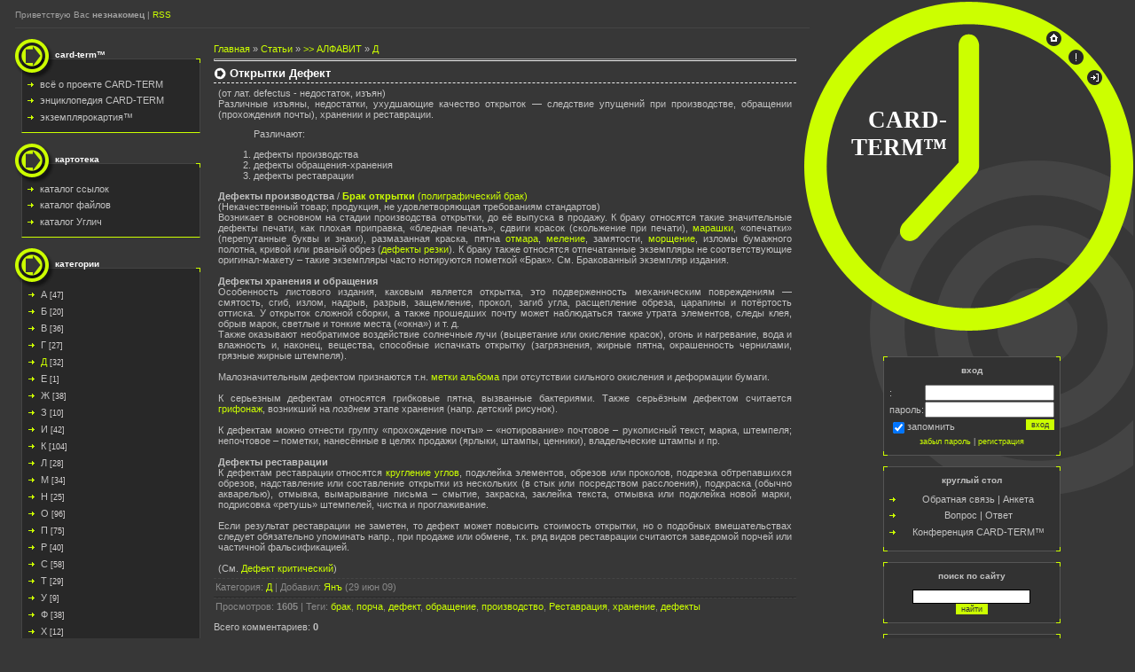

--- FILE ---
content_type: text/html; charset=UTF-8
request_url: https://card-term.ucoz.com/publ/alfavit/d/otkrytki_defekt/9-1-0-31
body_size: 8963
content:
<html>
<head>

	<script type="text/javascript">new Image().src = "//counter.yadro.ru/hit;ucoznet?r"+escape(document.referrer)+(screen&&";s"+screen.width+"*"+screen.height+"*"+(screen.colorDepth||screen.pixelDepth))+";u"+escape(document.URL)+";"+Date.now();</script>
	<script type="text/javascript">new Image().src = "//counter.yadro.ru/hit;ucoz_desktop_ad?r"+escape(document.referrer)+(screen&&";s"+screen.width+"*"+screen.height+"*"+(screen.colorDepth||screen.pixelDepth))+";u"+escape(document.URL)+";"+Date.now();</script>
<title>Открытки Дефект - Д - >> АЛФАВИТ - Живая Филокартическая Энциклопедия CARD-TERM™ - Янциклопедия CARD-TERM™: Филокартия и всё об открытке!</title>
<link type="text/css" rel="StyleSheet" href="/.s/src/css/561.css" />

	<link rel="stylesheet" href="/.s/src/base.min.css?v=221108" />
	<link rel="stylesheet" href="/.s/src/layer6.min.css?v=221108" />

	<script src="/.s/src/jquery-1.12.4.min.js"></script>
	
	<script src="/.s/src/uwnd.min.js?v=221108"></script>
	<script src="//s772.ucoz.net/cgi/uutils.fcg?a=uSD&ca=2&ug=999&isp=0&r=0.797557684899243"></script>
	<link rel="stylesheet" href="/.s/src/ulightbox/ulightbox.min.css" />
	<script src="/.s/src/ulightbox/ulightbox.min.js"></script>
	<script>
/* --- UCOZ-JS-DATA --- */
window.uCoz = {"site":{"domain":null,"id":"dcard-term","host":"card-term.ucoz.com"},"ssid":"052316430703600420652","uLightboxType":1,"layerType":6,"country":"US","sign":{"7254":"Изменить размер","7251":"Запрошенный контент не может быть загружен. Пожалуйста, попробуйте позже.","7252":"Предыдущий","7253":"Начать слайд-шоу","5458":"Следующий","3125":"Закрыть","7287":"Перейти на страницу с фотографией.","5255":"Помощник"},"module":"publ","language":"ru"};
/* --- UCOZ-JS-CODE --- */

		function eRateEntry(select, id, a = 65, mod = 'publ', mark = +select.value, path = '', ajax, soc) {
			if (mod == 'shop') { path = `/${ id }/edit`; ajax = 2; }
			( !!select ? confirm(select.selectedOptions[0].textContent.trim() + '?') : true )
			&& _uPostForm('', { type:'POST', url:'/' + mod + path, data:{ a, id, mark, mod, ajax, ...soc } });
		}

		function updateRateControls(id, newRate) {
			let entryItem = self['entryID' + id] || self['comEnt' + id];
			let rateWrapper = entryItem.querySelector('.u-rate-wrapper');
			if (rateWrapper && newRate) rateWrapper.innerHTML = newRate;
			if (entryItem) entryItem.querySelectorAll('.u-rate-btn').forEach(btn => btn.remove())
		}
function loginPopupForm(params = {}) { new _uWnd('LF', ' ', -250, -100, { closeonesc:1, resize:1 }, { url:'/index/40' + (params.urlParams ? '?'+params.urlParams : '') }) }
/* --- UCOZ-JS-END --- */
</script>

	<style>.UhideBlock{display:none; }</style>
</head>

<body style="background: #373737; margin:2px; padding:0px;">


<table cellpadding="0" cellspacing="0" border="0" width="100%" style="background:url('/.s/t/561/1.gif') top right no-repeat #373737;padding: 0 0 10px 15px;"><tr><td align="center">
<!--U1AHEADER1Z-->
<table cellpadding="0" cellspacing="0" border="0" width="100%" style="border-bottom: 1px solid #444444;" height="30"><tr><td style="font-size:10px; color:#A1A1A1;"><!--<s5212>-->Приветствую Вас<!--</s>--> <b>незнакомец</b> | <a href="https://card-term.ucoz.com/publ/rss/">RSS</a></td></tr></table>
<!--/U1AHEADER1Z-->
<br />

<!-- <middle> -->
<table border="0" cellpadding="0" cellspacing="0" width="100%">
<tr>
<td valign="top" width="209">

<!--U1CLEFTER1Z-->
<!-- <block2> -->

<table border="0" cellpadding="0" cellspacing="0" width="209">
<tr><td height="45" colspan="2" style="background:url('/.s/t/561/2.gif');color:#FFFFFF; text-transform:lowercase;font-size:10px;padding-left:45px;padding-bottom:10px;"><b><!-- <bt> -->CARD-TERM™<!-- </bt> --></b></td></tr>
<tr><td width="8"></td><td width="200" style="background:#282828;border-left:1px solid #444444;border-right:1px solid #444444;border-bottom:1px solid #CCFF00;padding:0 5px 5px 5px;"><!-- <bc> --><div id="uMenuDiv3" class="uMenuV" style="position:relative;"><ul class="uMenuRoot">
<li><div class="umn-tl"><div class="umn-tr"><div class="umn-tc"></div></div></div><div class="umn-ml"><div class="umn-mr"><div class="umn-mc"><div class="uMenuItem"><a href="/"><span>всё о проекте CARD-TERM</span></a></div></div></div></div><div class="umn-bl"><div class="umn-br"><div class="umn-bc"><div class="umn-footer"></div></div></div></div></li>
<li><div class="umn-tl"><div class="umn-tr"><div class="umn-tc"></div></div></div><div class="umn-ml"><div class="umn-mr"><div class="umn-mc"><div class="uMenuItem"><a href="/publ"><span>энциклопедия CARD-TERM</span></a></div></div></div></div><div class="umn-bl"><div class="umn-br"><div class="umn-bc"><div class="umn-footer"></div></div></div></div></li>
<li><div class="umn-tl"><div class="umn-tr"><div class="umn-tc"></div></div></div><div class="umn-ml"><div class="umn-mr"><div class="umn-mc"><div class="uMenuItem"><a href="/photo"><span>экземплярокартия™</span></a></div></div></div></div><div class="umn-bl"><div class="umn-br"><div class="umn-bc"><div class="umn-footer"></div></div></div></div></li></ul></div><script>$(function(){_uBuildMenu('#uMenuDiv3',0,document.location.href+'/','uMenuItemA','uMenuArrow',2500);})</script><!-- </bc> --></td></tr>
</table><br />

<!-- </block2> -->

<!-- <block7713> -->

<table border="0" cellpadding="0" cellspacing="0" width="209">
<tr><td height="45" colspan="2" style="background:url('/.s/t/561/2.gif');color:#FFFFFF; text-transform:lowercase;font-size:10px;padding-left:45px;padding-bottom:10px;"><b><!-- <bt> -->картотека<!-- </bt> --></b></td></tr>
<tr><td width="8"></td><td width="200" style="background:#282828;border-left:1px solid #444444;border-right:1px solid #444444;border-bottom:1px solid #CCFF00;padding:0 5px 5px 5px;"><!-- <bc> --><div id="uMenuDiv5" class="uMenuV" style="position:relative;"><ul class="uMenuRoot">
<li><div class="umn-tl"><div class="umn-tr"><div class="umn-tc"></div></div></div><div class="umn-ml"><div class="umn-mr"><div class="umn-mc"><div class="uMenuItem"><a href="/dir"><span>каталог ссылок</span></a></div></div></div></div><div class="umn-bl"><div class="umn-br"><div class="umn-bc"><div class="umn-footer"></div></div></div></div></li>
<li><div class="umn-tl"><div class="umn-tr"><div class="umn-tc"></div></div></div><div class="umn-ml"><div class="umn-mr"><div class="umn-mc"><div class="uMenuItem"><a href="/load"><span>каталог файлов</span></a></div></div></div></div><div class="umn-bl"><div class="umn-br"><div class="umn-bc"><div class="umn-footer"></div></div></div></div></li>
<li><div class="umn-tl"><div class="umn-tr"><div class="umn-tc"></div></div></div><div class="umn-ml"><div class="umn-mr"><div class="umn-mc"><div class="uMenuItem"><a href="/board"><span>каталог Углич</span></a></div></div></div></div><div class="umn-bl"><div class="umn-br"><div class="umn-bc"><div class="umn-footer"></div></div></div></div></li></ul></div><script>$(function(){_uBuildMenu('#uMenuDiv5',0,document.location.href+'/','uMenuItemA','uMenuArrow',2500);})</script><!-- </bc> --></td></tr>
</table><br />

<!-- </block7713> -->

<!-- <block3> -->

<table border="0" cellpadding="0" cellspacing="0" width="209">
<tr><td height="45" colspan="2" style="background:url('/.s/t/561/2.gif');color:#FFFFFF; text-transform:lowercase;font-size:10px;padding-left:45px;padding-bottom:10px;"><b><!-- <bt> -->категории<!-- </bt> --></b></td></tr>
<tr><td width="8"></td><td width="200" style="background:#282828;border-left:1px solid #444444;border-right:1px solid #444444;border-bottom:1px solid #CCFF00;padding:0 5px 5px 5px;"><!-- <bc> --><table border="0" cellspacing="1" cellpadding="0" width="100%" class="catsTable"><tr>
					<td style="width:100%" class="catsTd" valign="top" id="cid5">
						<a href="/publ/alfavit/a/5" class="catName">А</a>  <span class="catNumData" style="unicode-bidi:embed;">[47]</span> 
					</td></tr><tr>
					<td style="width:100%" class="catsTd" valign="top" id="cid6">
						<a href="/publ/alfavit/b/6" class="catName">Б</a>  <span class="catNumData" style="unicode-bidi:embed;">[20]</span> 
					</td></tr><tr>
					<td style="width:100%" class="catsTd" valign="top" id="cid7">
						<a href="/publ/alfavit/v/7" class="catName">В</a>  <span class="catNumData" style="unicode-bidi:embed;">[36]</span> 
					</td></tr><tr>
					<td style="width:100%" class="catsTd" valign="top" id="cid8">
						<a href="/publ/alfavit/g/8" class="catName">Г</a>  <span class="catNumData" style="unicode-bidi:embed;">[27]</span> 
					</td></tr><tr>
					<td style="width:100%" class="catsTd" valign="top" id="cid9">
						<a href="/publ/alfavit/d/9" class="catNameActive">Д</a>  <span class="catNumData" style="unicode-bidi:embed;">[32]</span> 
					</td></tr><tr>
					<td style="width:100%" class="catsTd" valign="top" id="cid10">
						<a href="/publ/alfavit/e/10" class="catName">Е</a>  <span class="catNumData" style="unicode-bidi:embed;">[1]</span> 
					</td></tr><tr>
					<td style="width:100%" class="catsTd" valign="top" id="cid11">
						<a href="/publ/alfavit/zh/11" class="catName">Ж</a>  <span class="catNumData" style="unicode-bidi:embed;">[38]</span> 
					</td></tr><tr>
					<td style="width:100%" class="catsTd" valign="top" id="cid12">
						<a href="/publ/alfavit/z/12" class="catName">З</a>  <span class="catNumData" style="unicode-bidi:embed;">[10]</span> 
					</td></tr><tr>
					<td style="width:100%" class="catsTd" valign="top" id="cid13">
						<a href="/publ/alfavit/i/13" class="catName">И</a>  <span class="catNumData" style="unicode-bidi:embed;">[42]</span> 
					</td></tr><tr>
					<td style="width:100%" class="catsTd" valign="top" id="cid14">
						<a href="/publ/alfavit/k/14" class="catName">К</a>  <span class="catNumData" style="unicode-bidi:embed;">[104]</span> 
					</td></tr><tr>
					<td style="width:100%" class="catsTd" valign="top" id="cid15">
						<a href="/publ/alfavit/l/15" class="catName">Л</a>  <span class="catNumData" style="unicode-bidi:embed;">[28]</span> 
					</td></tr><tr>
					<td style="width:100%" class="catsTd" valign="top" id="cid16">
						<a href="/publ/alfavit/m/16" class="catName">М</a>  <span class="catNumData" style="unicode-bidi:embed;">[34]</span> 
					</td></tr><tr>
					<td style="width:100%" class="catsTd" valign="top" id="cid17">
						<a href="/publ/alfavit/n/17" class="catName">Н</a>  <span class="catNumData" style="unicode-bidi:embed;">[25]</span> 
					</td></tr><tr>
					<td style="width:100%" class="catsTd" valign="top" id="cid18">
						<a href="/publ/alfavit/o/18" class="catName">О</a>  <span class="catNumData" style="unicode-bidi:embed;">[96]</span> 
					</td></tr><tr>
					<td style="width:100%" class="catsTd" valign="top" id="cid19">
						<a href="/publ/alfavit/p/19" class="catName">П</a>  <span class="catNumData" style="unicode-bidi:embed;">[75]</span> 
					</td></tr><tr>
					<td style="width:100%" class="catsTd" valign="top" id="cid20">
						<a href="/publ/alfavit/r/20" class="catName">Р</a>  <span class="catNumData" style="unicode-bidi:embed;">[40]</span> 
					</td></tr><tr>
					<td style="width:100%" class="catsTd" valign="top" id="cid21">
						<a href="/publ/alfavit/s/21" class="catName">С</a>  <span class="catNumData" style="unicode-bidi:embed;">[58]</span> 
					</td></tr><tr>
					<td style="width:100%" class="catsTd" valign="top" id="cid22">
						<a href="/publ/alfavit/t/22" class="catName">Т</a>  <span class="catNumData" style="unicode-bidi:embed;">[29]</span> 
					</td></tr><tr>
					<td style="width:100%" class="catsTd" valign="top" id="cid23">
						<a href="/publ/alfavit/u/23" class="catName">У</a>  <span class="catNumData" style="unicode-bidi:embed;">[9]</span> 
					</td></tr><tr>
					<td style="width:100%" class="catsTd" valign="top" id="cid24">
						<a href="/publ/alfavit/f/24" class="catName">Ф</a>  <span class="catNumData" style="unicode-bidi:embed;">[38]</span> 
					</td></tr><tr>
					<td style="width:100%" class="catsTd" valign="top" id="cid25">
						<a href="/publ/alfavit/kh/25" class="catName">Х</a>  <span class="catNumData" style="unicode-bidi:embed;">[12]</span> 
					</td></tr><tr>
					<td style="width:100%" class="catsTd" valign="top" id="cid26">
						<a href="/publ/alfavit/c/26" class="catName">Ц</a>  <span class="catNumData" style="unicode-bidi:embed;">[11]</span> 
					</td></tr><tr>
					<td style="width:100%" class="catsTd" valign="top" id="cid27">
						<a href="/publ/alfavit/ch/27" class="catName">Ч</a>  <span class="catNumData" style="unicode-bidi:embed;">[2]</span> 
					</td></tr><tr>
					<td style="width:100%" class="catsTd" valign="top" id="cid28">
						<a href="/publ/alfavit/sh/28" class="catName">Ш</a>  <span class="catNumData" style="unicode-bidi:embed;">[55]</span> 
					</td></tr><tr>
					<td style="width:100%" class="catsTd" valign="top" id="cid29">
						<a href="/publ/alfavit/shh/29" class="catName">Щ</a>  <span class="catNumData" style="unicode-bidi:embed;">[0]</span> 
					</td></tr><tr>
					<td style="width:100%" class="catsTd" valign="top" id="cid30">
						<a href="/publ/alfavit/eh/30" class="catName">Э</a>  <span class="catNumData" style="unicode-bidi:embed;">[14]</span> 
					</td></tr><tr>
					<td style="width:100%" class="catsTd" valign="top" id="cid31">
						<a href="/publ/alfavit/ju/31" class="catName">Ю</a>  <span class="catNumData" style="unicode-bidi:embed;">[3]</span> 
					</td></tr><tr>
					<td style="width:100%" class="catsTd" valign="top" id="cid32">
						<a href="/publ/alfavit/ja/32" class="catName">Я</a>  <span class="catNumData" style="unicode-bidi:embed;">[4]</span> 
					</td></tr><tr>
					<td style="width:100%" class="catsTd" valign="top" id="cid154">
						<a href="/publ/alfavit/latinica/154" class="catName">латиница</a>  <span class="catNumData" style="unicode-bidi:embed;">[2]</span> 
					</td></tr><tr>
					<td style="width:100%" class="catsTd" valign="top" id="cid160">
						<a href="/publ/alfavit/aa/160" class="catName">Aa</a>  <span class="catNumData" style="unicode-bidi:embed;">[0]</span> 
					</td></tr><tr>
					<td style="width:100%" class="catsTd" valign="top" id="cid161">
						<a href="/publ/alfavit/bb/161" class="catName">Bb</a>  <span class="catNumData" style="unicode-bidi:embed;">[0]</span> 
					</td></tr><tr>
					<td style="width:100%" class="catsTd" valign="top" id="cid158">
						<a href="/publ/alfavit/cc/158" class="catName">Cc</a>  <span class="catNumData" style="unicode-bidi:embed;">[2]</span> 
					</td></tr><tr>
					<td style="width:100%" class="catsTd" valign="top" id="cid162">
						<a href="/publ/alfavit/dd/162" class="catName">Dd</a>  <span class="catNumData" style="unicode-bidi:embed;">[1]</span> 
					</td></tr><tr>
					<td style="width:100%" class="catsTd" valign="top" id="cid163">
						<a href="/publ/alfavit/ee/163" class="catName">Ee</a>  <span class="catNumData" style="unicode-bidi:embed;">[1]</span> 
					</td></tr><tr>
					<td style="width:100%" class="catsTd" valign="top" id="cid164">
						<a href="/publ/alfavit/ff/164" class="catName">Ff</a>  <span class="catNumData" style="unicode-bidi:embed;">[0]</span> 
					</td></tr><tr>
					<td style="width:100%" class="catsTd" valign="top" id="cid165">
						<a href="/publ/alfavit/gg/165" class="catName">Gg</a>  <span class="catNumData" style="unicode-bidi:embed;">[1]</span> 
					</td></tr><tr>
					<td style="width:100%" class="catsTd" valign="top" id="cid166">
						<a href="/publ/alfavit/hh/166" class="catName">Hh</a>  <span class="catNumData" style="unicode-bidi:embed;">[1]</span> 
					</td></tr><tr>
					<td style="width:100%" class="catsTd" valign="top" id="cid167">
						<a href="/publ/alfavit/ii/167" class="catName">Ii</a>  <span class="catNumData" style="unicode-bidi:embed;">[1]</span> 
					</td></tr><tr>
					<td style="width:100%" class="catsTd" valign="top" id="cid168">
						<a href="/publ/alfavit/jj/168" class="catName">Jj</a>  <span class="catNumData" style="unicode-bidi:embed;">[0]</span> 
					</td></tr><tr>
					<td style="width:100%" class="catsTd" valign="top" id="cid169">
						<a href="/publ/alfavit/kk/169" class="catName">Kk</a>  <span class="catNumData" style="unicode-bidi:embed;">[2]</span> 
					</td></tr><tr>
					<td style="width:100%" class="catsTd" valign="top" id="cid170">
						<a href="/publ/alfavit/ll/170" class="catName">Ll</a>  <span class="catNumData" style="unicode-bidi:embed;">[0]</span> 
					</td></tr><tr>
					<td style="width:100%" class="catsTd" valign="top" id="cid171">
						<a href="/publ/alfavit/mm/171" class="catName">Mm</a>  <span class="catNumData" style="unicode-bidi:embed;">[1]</span> 
					</td></tr><tr>
					<td style="width:100%" class="catsTd" valign="top" id="cid172">
						<a href="/publ/alfavit/nn/172" class="catName">Nn</a>  <span class="catNumData" style="unicode-bidi:embed;">[0]</span> 
					</td></tr><tr>
					<td style="width:100%" class="catsTd" valign="top" id="cid173">
						<a href="/publ/alfavit/oo/173" class="catName">Oo</a>  <span class="catNumData" style="unicode-bidi:embed;">[0]</span> 
					</td></tr><tr>
					<td style="width:100%" class="catsTd" valign="top" id="cid156">
						<a href="/publ/alfavit/pp/156" class="catName">Pp</a>  <span class="catNumData" style="unicode-bidi:embed;">[2]</span> 
					</td></tr><tr>
					<td style="width:100%" class="catsTd" valign="top" id="cid174">
						<a href="/publ/alfavit/qq/174" class="catName">Qq</a>  <span class="catNumData" style="unicode-bidi:embed;">[0]</span> 
					</td></tr><tr>
					<td style="width:100%" class="catsTd" valign="top" id="cid157">
						<a href="/publ/alfavit/rr/157" class="catName">Rr</a>  <span class="catNumData" style="unicode-bidi:embed;">[2]</span> 
					</td></tr><tr>
					<td style="width:100%" class="catsTd" valign="top" id="cid175">
						<a href="/publ/alfavit/ss/175" class="catName">Ss</a>  <span class="catNumData" style="unicode-bidi:embed;">[1]</span> 
					</td></tr><tr>
					<td style="width:100%" class="catsTd" valign="top" id="cid155">
						<a href="/publ/alfavit/tt/155" class="catName">Tt</a>  <span class="catNumData" style="unicode-bidi:embed;">[1]</span> 
					</td></tr><tr>
					<td style="width:100%" class="catsTd" valign="top" id="cid176">
						<a href="/publ/alfavit/uu/176" class="catName">Uu</a>  <span class="catNumData" style="unicode-bidi:embed;">[1]</span> 
					</td></tr><tr>
					<td style="width:100%" class="catsTd" valign="top" id="cid177">
						<a href="/publ/alfavit/vv/177" class="catName">Vv</a>  <span class="catNumData" style="unicode-bidi:embed;">[0]</span> 
					</td></tr><tr>
					<td style="width:100%" class="catsTd" valign="top" id="cid178">
						<a href="/publ/alfavit/ww/178" class="catName">Ww</a>  <span class="catNumData" style="unicode-bidi:embed;">[1]</span> 
					</td></tr><tr>
					<td style="width:100%" class="catsTd" valign="top" id="cid179">
						<a href="/publ/alfavit/xx/179" class="catName">Xx</a>  <span class="catNumData" style="unicode-bidi:embed;">[0]</span> 
					</td></tr><tr>
					<td style="width:100%" class="catsTd" valign="top" id="cid180">
						<a href="/publ/alfavit/yy/180" class="catName">Yy</a>  <span class="catNumData" style="unicode-bidi:embed;">[0]</span> 
					</td></tr><tr>
					<td style="width:100%" class="catsTd" valign="top" id="cid181">
						<a href="/publ/alfavit/zz/181" class="catName">Zz</a>  <span class="catNumData" style="unicode-bidi:embed;">[0]</span> 
					</td></tr></table><!-- </bc> --></td></tr>
</table><br />

<!-- </block3> -->

<!-- <block2882> -->
<table border="0" cellpadding="0" cellspacing="0" width="209">
<tr><td height="45" colspan="2" style="background:url('/.s/t/561/2.gif');color:#FFFFFF; text-transform:lowercase;font-size:10px;padding-left:45px;padding-bottom:10px;"><b><!-- <bt> -->реклама<!-- </bt> --></b></td></tr>
<tr><td width="8"></td><td width="200" style="background:#282828;border-left:1px solid #444444;border-right:1px solid #444444;border-bottom:1px solid #CCFF00;padding:0 5px 5px 5px;"><!-- <bc> --><script type="text/javascript" src="//card-term.ucoz.com/rtr/1"></script><!-- </bc> --></td></tr>
</table><br />
<!-- </block2882> -->
<!--/U1CLEFTER1Z-->
</td>

<td valign="top" style="padding:0px 10px 0px 10px;">
<table border="0" cellpadding="5" cellspacing="0" width="100%"><tr><td><!-- <body> --><table border="0" cellpadding="0" cellspacing="0" width="100%">
<tr>
<td width="80%"><a href="http://card-term.ucoz.com/"><!--<s5176>-->Главная<!--</s>--></a> &raquo; <a href="/publ/"><!--<s5208>-->Статьи<!--</s>--></a> &raquo; <a href="/publ/alfavit/41">>> АЛФАВИТ</a> &raquo; <a href="/publ/alfavit/d/9">Д</a></td>
<td align="right" style="white-space: nowrap;"></td>
</tr>
</table>
<hr />
<div class="eTitle" style="padding-bottom:3px;">Открытки Дефект</div>
<table border="0" width="100%" cellspacing="0" cellpadding="2" class="eBlock">
<tr><td class="eText" colspan="2"><div id="nativeroll_video_cont" style="display:none;"></div>(от лат. defectus - недостаток, изъян)<br>Различные изъяны, недостатки, ухудшающие качество открыток — следствие
упущений при производстве, обращении (прохождения почты), хранении и реставрации.<br><blockquote>Различают:<br></blockquote><ol><li>дефекты производства</li><li>дефекты обращения-хранения</li><li>дефекты реставрации<br>
 </li></ol><b>Дефекты производства</b> / <a title="значение термина" href="http://card-term.ucoz.com/publ/6-1-0-22"><b title="термин в словаре CARD-TERM™">Брак открытки</b> (полиграфический брак)</a><br>
(Некачественный товар; продукция, не удовлетворяющая требованиям
стандартов)<br>Возникает в основном на стадии производства открытки, до
её выпуска в продажу. К браку относятся такие значительные дефекты
печати, как плохая приправка, «бледная печать», сдвиги красок (скольжение при печати),
<a title="термин в словаре CARD-TERM™" href="http://card-term.ucoz.com/publ/16-1-0-24">марашки</a>, «опечатки» (перепутанные буквы и знаки), размазанная краска, пятна <a title="термин в словаре CARD-TERM™" href="http://card-term.ucoz.com/publ/18-1-0-27">отмара</a>, <a title="термин в словаре CARD-TERM™" href="http://card-term.ucoz.com/publ/16-1-0-25">меление</a>, замятости,
<a title="термин в словаре CARD-TERM™" href="http://card-term.ucoz.com/publ/16-1-0-26">морщение</a>, изломы бумажного полотна, кривой или рваный обрез (<a title="термин в словаре CARD-TERM™" href="http://card-term.ucoz.com/publ/9-1-0-23">дефекты
резки</a>). К браку также относятся отпечатанные экземпляры не
соответствующие оригинал-макету – такие экземпляры часто нотируются
пометкой «Брак». См. Бракованный экземпляр издания.<br>
<br>
<b>Дефекты хранения и обращения</b><br>
Особенность листового издания, каковым является открытка, это
подверженность механическим повреждениям — смятость, сгиб, излом,
надрыв, разрыв, защемление, прокол, загиб угла, расщепление обреза,
царапины и потёртость оттиска. У открыток сложной сборки, а также
прошедших почту может наблюдаться также утрата элементов, следы клея,
обрыв марок, светлые и тонкие места («окна») и т. д.<br>
Также оказывают необратимое воздействие солнечные лучи (выцветание или
окисление красок), огонь и нагревание, вода и влажность и, наконец,
вещества, способные испачкать открытку (загрязнения, жирные пятна,
окрашенность чернилами, грязные жирные штемпеля).<br><br>Малозначительным дефектом признаются т.н. <a title="значение термина" href="http://card-term.ucoz.com/publ/alfavit/a/metki_alboma/5-1-0-350">метки альбома</a> при отсутствии сильного окисления и деформации бумаги.<br>
<br>
К серьезным дефектам относятся грибковые пятна, вызванные бактериями. Также серьёзным дефектом считается <a title="значение термина" target="_blank" href="http://card-term.ucoz.com/publ/alfavit/g/grifonazh/8-1-0-678">грифонаж</a>, возникший на <i>позднем</i> этапе хранения (напр. детский рисунок).<br>
<br>
К дефектам можно отнести группу «прохождение почты» – «нотирование»
почтовое – рукописный текст, марка, штемпеля; непочтовое – пометки,
нанесённые в целях продажи (ярлыки, штампы, ценники), владельческие
штампы и пр.<br>
<b><br>
Дефекты реставрации</b><br>
К дефектам реставрации относятся <a title="термин в словаре CARD-TERM™" href="http:///card-term.ucoz.com/publ/14-1-0-30">кругление углов</a>, подклейка элементов,
обрезов или проколов, подрезка обтрепавшихся обрезов, надставление или
составление открытки из нескольких (в стык или посредством расслоения),
подкраска (обычно акварелью), отмывка, вымарывание письма – смытие, закраска, заклейка текста, отмывка или подклейка новой марки, подрисовка «ретушь»
штемпелей, чистка и проглаживание.<br>
<br>
Если результат реставрации не заметен, то дефект может повысить
стоимость открытки, но о подобных вмешательствах следует обязательно
упоминать напр., при продаже или обмене, т.к. ряд видов реставрации
считаются заведомой порчей или частичной фальсификацией.<br><br>(См. <a title="значение термина" href="http://card-term.ucoz.com/publ/alfavit/d/defekt_kriticheskij/9-1-0-59">Дефект критический</a>)<br>
		<script>
			var container = document.getElementById('nativeroll_video_cont');

			if (container) {
				var parent = container.parentElement;

				if (parent) {
					const wrapper = document.createElement('div');
					wrapper.classList.add('js-teasers-wrapper');

					parent.insertBefore(wrapper, container.nextSibling);
				}
			}
		</script>
	 </td></tr>
<tr><td class="eDetails1" colspan="2"> <!--<s3179>-->Категория<!--</s>-->: <a href="/publ/alfavit/d/9">Д</a> | <!--<s3178>-->Добавил<!--</s>-->: <a href="javascript:;" rel="nofollow" onclick="window.open('/index/8-1', 'up1', 'scrollbars=1,top=0,left=0,resizable=1,width=700,height=375'); return false;">Янъ</a> (29 июн 09) 
  
</td></tr>
<tr><td class="eDetails2" colspan="2"><!--<s3177>-->Просмотров<!--</s>-->: <b>1605</b> 
 | <!--<s5308>-->Теги<!--</s>-->: <noindex><a href="/search/%D0%B1%D1%80%D0%B0%D0%BA/" rel="nofollow" class="eTag">брак</a>, <a href="/search/%D0%BF%D0%BE%D1%80%D1%87%D0%B0/" rel="nofollow" class="eTag">порча</a>, <a href="/search/%D0%B4%D0%B5%D1%84%D0%B5%D0%BA%D1%82/" rel="nofollow" class="eTag">дефект</a>, <a href="/search/%D0%BE%D0%B1%D1%80%D0%B0%D1%89%D0%B5%D0%BD%D0%B8%D0%B5/" rel="nofollow" class="eTag">обращение</a>, <a href="/search/%D0%BF%D1%80%D0%BE%D0%B8%D0%B7%D0%B2%D0%BE%D0%B4%D1%81%D1%82%D0%B2%D0%BE/" rel="nofollow" class="eTag">производство</a>, <a href="/search/%D0%A0%D0%B5%D1%81%D1%82%D0%B0%D0%B2%D1%80%D0%B0%D1%86%D0%B8%D1%8F/" rel="nofollow" class="eTag">Реставрация</a>, <a href="/search/%D1%85%D1%80%D0%B0%D0%BD%D0%B5%D0%BD%D0%B8%D0%B5/" rel="nofollow" class="eTag">хранение</a>, <a href="/search/%D0%B4%D0%B5%D1%84%D0%B5%D0%BA%D1%82%D1%8B/" rel="nofollow" class="eTag">дефекты</a></noindex>
 </td></tr>
</table>



<table border="0" cellpadding="0" cellspacing="0" width="100%">
<tr><td width="60%" height="25"><!--<s5183>-->Всего комментариев<!--</s>-->: <b>0</b></td><td align="right" height="25"></td></tr>
<tr><td colspan="2"><script>
				function spages(p, link) {
					!!link && location.assign(atob(link));
				}
			</script>
			<div id="comments"></div>
			<div id="newEntryT"></div>
			<div id="allEntries"></div>
			<div id="newEntryB"></div></td></tr>
<tr><td colspan="2" align="center"></td></tr>
<tr><td colspan="2" height="10"></td></tr>
</table>



<div align="center" class="commReg"><!--<s5237>-->Добавлять комментарии могут только зарегистрированные пользователи.<!--</s>--><br />[ <a href="/index/3"><!--<s3089>-->Регистрация<!--</s>--></a> | <a href="javascript:;" rel="nofollow" onclick="loginPopupForm(); return false;"><!--<s3087>-->Вход<!--</s>--></a> ]</div>

<!-- </body> --></td></tr></table>
</td>

</tr>
</table>
<!-- </middle> -->

</td>
<td width="365" valign="top" align="center">

<table cellpadding="0" cellspacing="0" border="0" height="400" width="365">
<tr><td width="45">&nbsp;</td>
<td width="110" align="right" style="padding-bottom:220px;" valign="bottom"><span style="color:#FFFFFF;font:20pt bold Verdana,Tahoma;"><b><!-- <logo> -->CARD- TERM™<!-- </logo> --></b></span></td>
<td width="112">&nbsp;</td>
<td width="17" valign="top" style="padding-top:33px;"><a href="http://card-term.ucoz.com/" title="Главная"><img src="/.s/t/561/3.gif" border="0" alt="Главная"></a></td>
<td width="8">&nbsp;</td>
<td width="17" valign="top" style="padding-top:54px;"><a href="/index/3" title="Регистрация"><img src="/.s/t/561/5.gif" border="0" alt="Регистрация"></a></td>
<td width="4">&nbsp;</td>
<td width="17" valign="top" style="padding-top:77px;"><a href="javascript:;" rel="nofollow" onclick="loginPopupForm(); return false;" title="Вход"><img src="/.s/t/561/7.gif" border="0" alt="Вход"></a></td>
<td width="35">&nbsp;</td>
</tr>
</table>


<!--U1DRIGHTER1Z-->
<!-- <block1> -->

<table border="0" cellpadding="0" cellspacing="0" width="200">
<tr><td><img src="/.s/t/561/8.gif" border="0"></td></tr>
<tr><td align="center" style="background:#323232;border-left:1px solid #555555;border-right:1px solid #555555;padding:5px; text-transform:lowercase;font-size:10px;"><b><!-- <bt> -->вход<!-- </bt> --></b></td></tr>
<tr><td align="center" style="background:#323232;border-left:1px solid #555555;border-right:1px solid #555555;padding:5px;"><!-- <bc> -->
		<script>
		sendFrm549013 = function( form, data = {} ) {
			var o   = $('#frmLg549013')[0];
			var pos = _uGetOffset(o);
			var o2  = $('#blk549013')[0];
			document.body.insertBefore(o2, document.body.firstChild);
			$(o2).css({top:(pos['top'])+'px',left:(pos['left'])+'px',width:o.offsetWidth+'px',height:o.offsetHeight+'px',display:''}).html('<div align="left" style="padding:5px;"><div class="myWinLoad"></div></div>');
			_uPostForm(form, { type:'POST', url:'/index/sub/', data, error:function() {
				$('#blk549013').html('<div align="" style="padding:10px;"><div class="myWinLoadSF" title="Невозможно выполнить запрос, попробуйте позже"></div></div>');
				_uWnd.alert('<div class="myWinError">Невозможно выполнить запрос, попробуйте позже</div>', '', {w:250, h:90, tm:3000, pad:'15px'} );
				setTimeout("$('#blk549013').css('display', 'none');", '1500');
			}});
			return false
		}
		
		</script>

		<div id="blk549013" style="border:1px solid #CCCCCC;position:absolute;z-index:82;background:url('/.s/img/fr/g.gif');display:none;"></div>

		<form id="frmLg549013" class="login-form local-auth" action="/index/sub/" method="post" onsubmit="return sendFrm549013(this)" data-submitter="sendFrm549013">
			
<table border="0" cellspacing="1" cellpadding="0" width="100%">

<tr><td width="20%" nowrap="nowrap">:</td><td><input class="loginField" type="text" name="user" value="" size="20" style="width:100%;" maxlength="50" /></td></tr>
<tr><td>пароль:</td><td><input class="loginField" type="password" name="password" size="20" style="width:100%" maxlength="15" /></td></tr>
</table>
<table border="0" cellspacing="1" cellpadding="0" width="100%">
<tr><td nowrap><input id="rementry" type="checkbox" name="rem" value="1" checked /><label for="rementry">запомнить</label> </td><td align="right" valign="top"><input class="loginButton" name="sbm" type="submit" value="вход" /></td></tr>
<tr><td colspan="2"><div style="font-size:7pt;text-align:center;"><a href="javascript:;" rel="nofollow" onclick="new _uWnd('Prm','Напоминание пароля',300,130,{ closeonesc:1 },{url:'/index/5'});return false;">забыл пароль</a> | <a href="/index/3">регистрация</a></div></td></tr>
</table>

			<input type="hidden" name="a"    value="2" />
			<input type="hidden" name="ajax" value="1" />
			<input type="hidden" name="rnd"  value="013" />
			
			
		</form><!-- </bc> --></td></tr>
<tr><td><img src="/.s/t/561/9.gif" border="0"></td></tr>
</table><br />

<!-- </block1> -->

<!-- <block6268> -->

<table border="0" cellpadding="0" cellspacing="0" width="200">
<tr><td><img src="/.s/t/561/8.gif" border="0"></td></tr>
<tr><td align="center" style="background:#323232;border-left:1px solid #555555;border-right:1px solid #555555;padding:5px; text-transform:lowercase;font-size:10px;"><b><!-- <bt> -->круглый стол<!-- </bt> --></b></td></tr>
<tr><td align="center" style="background:#323232;border-left:1px solid #555555;border-right:1px solid #555555;padding:5px;"><!-- <bc> --><div id="uMenuDiv1" class="uMenuV" style="position:relative;"><ul class="uMenuRoot">
<li><div class="umn-tl"><div class="umn-tr"><div class="umn-tc"></div></div></div><div class="umn-ml"><div class="umn-mr"><div class="umn-mc"><div class="uMenuItem"><a href="/index/obratnaja_svjaz_anketa/0-3" target="_blank"><span>Обратная связь &#124; Анкета</span></a></div></div></div></div><div class="umn-bl"><div class="umn-br"><div class="umn-bc"><div class="umn-footer"></div></div></div></div></li>
<li><div class="umn-tl"><div class="umn-tr"><div class="umn-tc"></div></div></div><div class="umn-ml"><div class="umn-mr"><div class="umn-mc"><div class="uMenuItem"><a href="/faq"><span>Вопрос &#124; Ответ</span></a></div></div></div></div><div class="umn-bl"><div class="umn-br"><div class="umn-bc"><div class="umn-footer"></div></div></div></div></li>
<li><div class="umn-tl"><div class="umn-tr"><div class="umn-tc"></div></div></div><div class="umn-ml"><div class="umn-mr"><div class="umn-mc"><div class="uMenuItem"><a href="/forum" target="_blank"><span>Конференция CARD-TERM™</span></a></div></div></div></div><div class="umn-bl"><div class="umn-br"><div class="umn-bc"><div class="umn-footer"></div></div></div></div></li></ul></div><script>$(function(){_uBuildMenu('#uMenuDiv1',0,document.location.href+'/','uMenuItemA','uMenuArrow',2500);})</script><!-- </bc> --></td></tr>
<tr><td><img src="/.s/t/561/9.gif" border="0"></td></tr>
</table><br />

<!-- </block6268> -->

<!-- <block4> -->

<table border="0" cellpadding="0" cellspacing="0" width="200">
<tr><td><img src="/.s/t/561/8.gif" border="0"></td></tr>
<tr><td align="center" style="background:#323232;border-left:1px solid #555555;border-right:1px solid #555555;padding:5px; text-transform:lowercase;font-size:10px;"><b><!-- <bt> -->поиск по сайту<!-- </bt> --></b></td></tr>
<tr><td align="center" style="background:#323232;border-left:1px solid #555555;border-right:1px solid #555555;padding:5px;"><div align="center"><!-- <bc> -->
		<div class="searchForm">
			<form onsubmit="this.sfSbm.disabled=true" method="get" style="margin:0" action="/search/">
				<div align="center" class="schQuery">
					<input type="text" name="q" maxlength="30" size="20" class="queryField" />
				</div>
				<div align="center" class="schBtn">
					<input type="submit" class="searchSbmFl" name="sfSbm" value="найти" />
				</div>
				<input type="hidden" name="t" value="0">
			</form>
		</div><!-- </bc> --></div></td></tr>
<tr><td><img src="/.s/t/561/9.gif" border="0"></td></tr>
</table><br />

<!-- </block4> -->

<!-- <block5> -->

<!-- </block5> -->

<!-- <block7> -->

<table border="0" cellpadding="0" cellspacing="0" width="200">
<tr><td><img src="/.s/t/561/8.gif" border="0"></td></tr>
<tr><td align="center" style="background:#323232;border-left:1px solid #555555;border-right:1px solid #555555;padding:5px; text-transform:lowercase;font-size:10px;"><b><!-- <bt> -->статистика<!-- </bt> --></b></td></tr>
<tr><td align="center" style="background:#323232;border-left:1px solid #555555;border-right:1px solid #555555;padding:5px;"><div align="center"><!-- <bc> --><hr /><div class="tOnline" id="onl1">в гостях у Янциклопедии <b>1</b></div> <div class="gOnline" id="onl2">незнакомцы: <b>1</b></div> <div class="uOnline" id="onl3">сотрудники: <b>0</b></div><!-- </bc> --></div></td></tr>
<tr><td><img src="/.s/t/561/9.gif" border="0"></td></tr>
</table><br />

<!-- </block7> -->
<!--/U1DRIGHTER1Z-->

</td>
</tr>

<tr><td colspan="2">
<!--U1BFOOTER1Z--><br />
<table border="0" cellpadding="0" cellspacing="0" width="100%" style="border-top: 1px solid #444444;padding:10px 5px 0 5px;">
<tr><td align="center" style="color:#A1A1A1;"><!-- <copy> -->© 2026 vic&amp; Card-Term™ | Живая Филокартическая Энциклопедия. — Встречаемся под часами!<!-- </copy> --></td>
 <tr><td align="left" style="color:#444444;">| филокартист | филокартизм | делтиолог | филокартия | делиология | коллекционирование | хобби | собирательство | коллекция | собрание | открытка | почтовая карточка | картофилия | картофил |</td>
<td align="center" style="color:#A1A1A1;"><!-- "' --><span class="pbgeGk4q"><a href="https://www.ucoz.ru/"><img style="width:80px; height:15px;" src="/.s/img/cp/47.gif" alt="" /></a></span></td></tr>
</table><!--/U1BFOOTER1Z-->
</td></tr>
</table>
</body>

</html>


<!-- 0.11290 (s772) -->